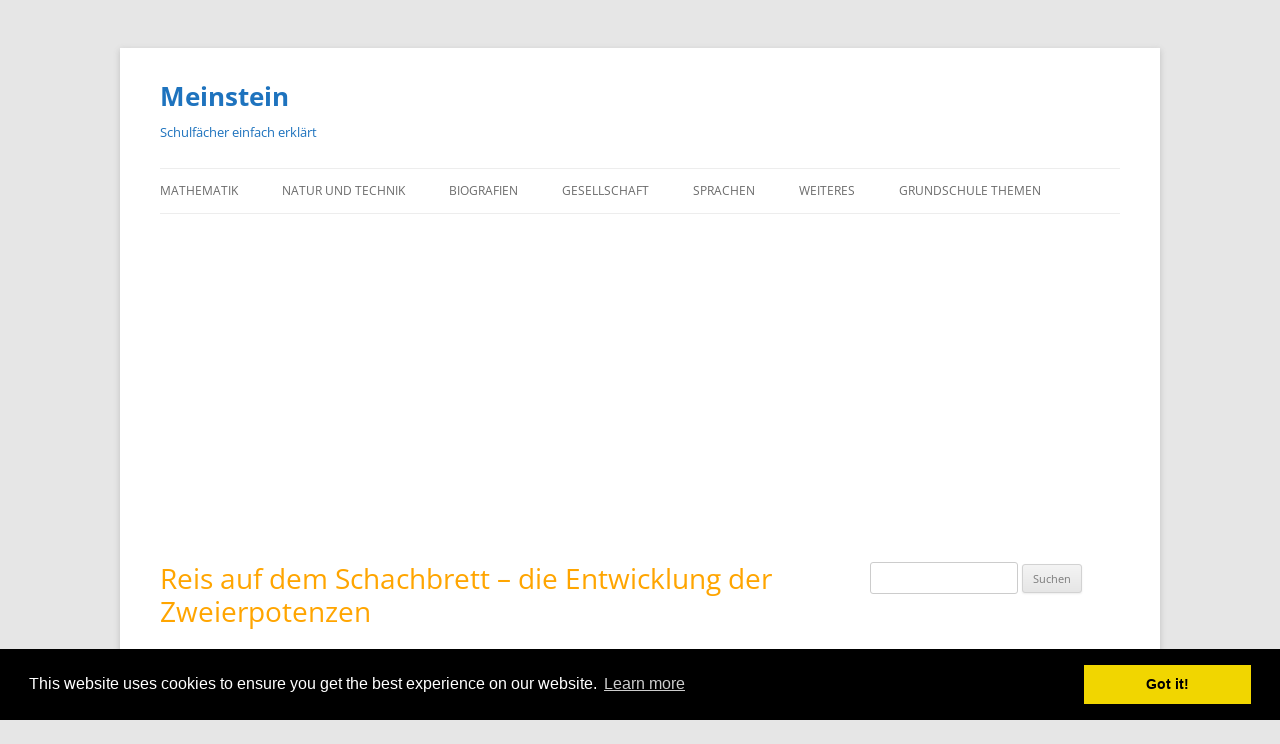

--- FILE ---
content_type: text/html; charset=UTF-8
request_url: https://meinstein.ch/math/reis-auf-dem-schachbrett/
body_size: 13674
content:











































































































<!DOCTYPE html>
<!--[if IE 7]>
<html class="ie ie7" lang="de">
<![endif]-->
<!--[if IE 8]>
<html class="ie ie8" lang="de">
<![endif]-->
<!--[if !(IE 7) & !(IE 8)]><!-->
<html lang="de">
<!--<![endif]-->
<head>
<meta charset="UTF-8" />
<meta name="viewport" content="width=device-width" />
<!-- <title>Reis auf dem Schachbrett // Meinstein.ch</title> //-->
<title>Reis auf dem Schachbrett // Meinstein.ch</title>
<link rel="profile" href="https://gmpg.org/xfn/11" />
<link rel="pingback" href="https://meinstein.ch/wp/xmlrpc.php" />

<!--
<link rel="apple-touch-icon" sizes="57x57" href="/apple-touch-icon-57x57.png">
<link rel="apple-touch-icon" sizes="60x60" href="/apple-touch-icon-60x60.png">
<link rel="apple-touch-icon" sizes="72x72" href="/apple-touch-icon-72x72.png">
<link rel="apple-touch-icon" sizes="76x76" href="/apple-touch-icon-76x76.png">
<link rel="apple-touch-icon" sizes="114x114" href="/apple-touch-icon-114x114.png">
<link rel="apple-touch-icon" sizes="120x120" href="/apple-touch-icon-120x120.png">
<link rel="apple-touch-icon" sizes="144x144" href="/apple-touch-icon-144x144.png">
<link rel="apple-touch-icon" sizes="152x152" href="/apple-touch-icon-152x152.png">
<link rel="apple-touch-icon" sizes="180x180" href="/apple-touch-icon-180x180.png">-->
<link rel="icon" type="image/png" href="/favicon-32x32.png" sizes="32x32">
<link rel="icon" type="image/png" href="/android-chrome-192x192.png" sizes="192x192">
<link rel="icon" type="image/png" href="/favicon-96x96.png" sizes="96x96">
<link rel="icon" type="image/png" href="/favicon-16x16.png" sizes="16x16">
<link rel="manifest" href="/manifest.json">
<link rel="mask-icon" href="/safari-pinned-tab.svg" color="#5bbad5">
<meta name="msapplication-TileColor" content="#da532c">
<meta name="msapplication-TileImage" content="/mstile-144x144.png">
<meta name="theme-color" content="#ffffff">
<meta name="google-site-verification" content="kZd9dILM-q90kkyRmu-cHWgtrEEaPFpfjxqLedRnS_w" />
<meta name="msvalidate.01" content="B24AB5D88061CC84064F826CC55DF54D" />
<meta name="yandex-verification" content="0e0476b6ebb60ef7" />
<!--[if lt IE 9]>
<script src="https://meinstein.ch/wp/wp-content/themes/twentytwelve/js/html5.js" type="text/javascript"></script>
<![endif]-->
<meta name='robots' content='index, follow, max-image-preview:large, max-snippet:-1, max-video-preview:-1' />

	<!-- This site is optimized with the Yoast SEO plugin v26.8 - https://yoast.com/product/yoast-seo-wordpress/ -->
	<meta name="description" content="Reis auf dem Schachbrett. Eine Anwendung der Potenzrechnung. So schnell wird die Zahl wird, wenn wir sie schrittweise verdoppeln." />
	<link rel="canonical" href="https://meinstein.ch/math/reis-auf-dem-schachbrett/" />
	<meta name="twitter:label1" content="Geschätzte Lesezeit" />
	<meta name="twitter:data1" content="7 Minuten" />
	<script type="application/ld+json" class="yoast-schema-graph">{"@context":"https://schema.org","@graph":[{"@type":"WebPage","@id":"https://meinstein.ch/math/reis-auf-dem-schachbrett/","url":"https://meinstein.ch/math/reis-auf-dem-schachbrett/","name":"Reis auf dem Schachbrett // Meinstein.ch","isPartOf":{"@id":"https://meinstein.ch/#website"},"primaryImageOfPage":{"@id":"https://meinstein.ch/math/reis-auf-dem-schachbrett/#primaryimage"},"image":{"@id":"https://meinstein.ch/math/reis-auf-dem-schachbrett/#primaryimage"},"thumbnailUrl":"https://meinstein.ch/wp/wp-content/uploads/2018/12/reis-schachbrett.jpg","datePublished":"2015-08-02T21:28:23+00:00","dateModified":"2023-06-01T11:37:49+00:00","description":"Reis auf dem Schachbrett. Eine Anwendung der Potenzrechnung. So schnell wird die Zahl wird, wenn wir sie schrittweise verdoppeln.","breadcrumb":{"@id":"https://meinstein.ch/math/reis-auf-dem-schachbrett/#breadcrumb"},"inLanguage":"de","potentialAction":[{"@type":"ReadAction","target":["https://meinstein.ch/math/reis-auf-dem-schachbrett/"]}]},{"@type":"ImageObject","inLanguage":"de","@id":"https://meinstein.ch/math/reis-auf-dem-schachbrett/#primaryimage","url":"https://meinstein.ch/wp/wp-content/uploads/2018/12/reis-schachbrett.jpg","contentUrl":"https://meinstein.ch/wp/wp-content/uploads/2018/12/reis-schachbrett.jpg","width":600,"height":249,"caption":"reis schachbrett"},{"@type":"BreadcrumbList","@id":"https://meinstein.ch/math/reis-auf-dem-schachbrett/#breadcrumb","itemListElement":[{"@type":"ListItem","position":1,"name":"Home","item":"https://meinstein.ch/"},{"@type":"ListItem","position":2,"name":"Mathematik","item":"https://meinstein.ch/"},{"@type":"ListItem","position":3,"name":"Reis auf dem Schachbrett &#8211; die Entwicklung der Zweierpotenzen"}]},{"@type":"WebSite","@id":"https://meinstein.ch/#website","url":"https://meinstein.ch/","name":"Meinstein","description":"Schulfächer einfach erklärt","publisher":{"@id":"https://meinstein.ch/#/schema/person/995f038cadf3e36efbca9803be744d6a"},"potentialAction":[{"@type":"SearchAction","target":{"@type":"EntryPoint","urlTemplate":"https://meinstein.ch/?s={search_term_string}"},"query-input":{"@type":"PropertyValueSpecification","valueRequired":true,"valueName":"search_term_string"}}],"inLanguage":"de"},{"@type":["Person","Organization"],"@id":"https://meinstein.ch/#/schema/person/995f038cadf3e36efbca9803be744d6a","name":"Albi","image":{"@type":"ImageObject","inLanguage":"de","@id":"https://meinstein.ch/#/schema/person/image/","url":"https://meinstein.ch/wp/wp-content/uploads/2025/05/gefluegeltes-geschlechtstier-neu.jpg","contentUrl":"https://meinstein.ch/wp/wp-content/uploads/2025/05/gefluegeltes-geschlechtstier-neu.jpg","width":656,"height":251,"caption":"Albi"},"logo":{"@id":"https://meinstein.ch/#/schema/person/image/"}}]}</script>
	<!-- / Yoast SEO plugin. -->


<!-- meinstein.ch is managing ads with Advanced Ads 2.0.16 – https://wpadvancedads.com/ --><script data-wpfc-render="false" id="meins-ready">
			window.advanced_ads_ready=function(e,a){a=a||"complete";var d=function(e){return"interactive"===a?"loading"!==e:"complete"===e};d(document.readyState)?e():document.addEventListener("readystatechange",(function(a){d(a.target.readyState)&&e()}),{once:"interactive"===a})},window.advanced_ads_ready_queue=window.advanced_ads_ready_queue||[];		</script>
		<style id='wp-img-auto-sizes-contain-inline-css' type='text/css'>
img:is([sizes=auto i],[sizes^="auto," i]){contain-intrinsic-size:3000px 1500px}
/*# sourceURL=wp-img-auto-sizes-contain-inline-css */
</style>
<link rel='stylesheet' id='dashicons-css' href='https://meinstein.ch/wp/wp-includes/css/dashicons.min.css?ver=17a604b1af81cee6edb5903785b16519' type='text/css' media='all' />
<link rel='stylesheet' id='post-views-counter-frontend-css' href='https://meinstein.ch/wp/wp-content/plugins/post-views-counter/css/frontend.css?ver=1.7.3' type='text/css' media='all' />
<style id='wp-block-library-inline-css' type='text/css'>
:root{--wp-block-synced-color:#7a00df;--wp-block-synced-color--rgb:122,0,223;--wp-bound-block-color:var(--wp-block-synced-color);--wp-editor-canvas-background:#ddd;--wp-admin-theme-color:#007cba;--wp-admin-theme-color--rgb:0,124,186;--wp-admin-theme-color-darker-10:#006ba1;--wp-admin-theme-color-darker-10--rgb:0,107,160.5;--wp-admin-theme-color-darker-20:#005a87;--wp-admin-theme-color-darker-20--rgb:0,90,135;--wp-admin-border-width-focus:2px}@media (min-resolution:192dpi){:root{--wp-admin-border-width-focus:1.5px}}.wp-element-button{cursor:pointer}:root .has-very-light-gray-background-color{background-color:#eee}:root .has-very-dark-gray-background-color{background-color:#313131}:root .has-very-light-gray-color{color:#eee}:root .has-very-dark-gray-color{color:#313131}:root .has-vivid-green-cyan-to-vivid-cyan-blue-gradient-background{background:linear-gradient(135deg,#00d084,#0693e3)}:root .has-purple-crush-gradient-background{background:linear-gradient(135deg,#34e2e4,#4721fb 50%,#ab1dfe)}:root .has-hazy-dawn-gradient-background{background:linear-gradient(135deg,#faaca8,#dad0ec)}:root .has-subdued-olive-gradient-background{background:linear-gradient(135deg,#fafae1,#67a671)}:root .has-atomic-cream-gradient-background{background:linear-gradient(135deg,#fdd79a,#004a59)}:root .has-nightshade-gradient-background{background:linear-gradient(135deg,#330968,#31cdcf)}:root .has-midnight-gradient-background{background:linear-gradient(135deg,#020381,#2874fc)}:root{--wp--preset--font-size--normal:16px;--wp--preset--font-size--huge:42px}.has-regular-font-size{font-size:1em}.has-larger-font-size{font-size:2.625em}.has-normal-font-size{font-size:var(--wp--preset--font-size--normal)}.has-huge-font-size{font-size:var(--wp--preset--font-size--huge)}.has-text-align-center{text-align:center}.has-text-align-left{text-align:left}.has-text-align-right{text-align:right}.has-fit-text{white-space:nowrap!important}#end-resizable-editor-section{display:none}.aligncenter{clear:both}.items-justified-left{justify-content:flex-start}.items-justified-center{justify-content:center}.items-justified-right{justify-content:flex-end}.items-justified-space-between{justify-content:space-between}.screen-reader-text{border:0;clip-path:inset(50%);height:1px;margin:-1px;overflow:hidden;padding:0;position:absolute;width:1px;word-wrap:normal!important}.screen-reader-text:focus{background-color:#ddd;clip-path:none;color:#444;display:block;font-size:1em;height:auto;left:5px;line-height:normal;padding:15px 23px 14px;text-decoration:none;top:5px;width:auto;z-index:100000}html :where(.has-border-color){border-style:solid}html :where([style*=border-top-color]){border-top-style:solid}html :where([style*=border-right-color]){border-right-style:solid}html :where([style*=border-bottom-color]){border-bottom-style:solid}html :where([style*=border-left-color]){border-left-style:solid}html :where([style*=border-width]){border-style:solid}html :where([style*=border-top-width]){border-top-style:solid}html :where([style*=border-right-width]){border-right-style:solid}html :where([style*=border-bottom-width]){border-bottom-style:solid}html :where([style*=border-left-width]){border-left-style:solid}html :where(img[class*=wp-image-]){height:auto;max-width:100%}:where(figure){margin:0 0 1em}html :where(.is-position-sticky){--wp-admin--admin-bar--position-offset:var(--wp-admin--admin-bar--height,0px)}@media screen and (max-width:600px){html :where(.is-position-sticky){--wp-admin--admin-bar--position-offset:0px}}

/*# sourceURL=wp-block-library-inline-css */
</style><style id='wp-block-paragraph-inline-css' type='text/css'>
.is-small-text{font-size:.875em}.is-regular-text{font-size:1em}.is-large-text{font-size:2.25em}.is-larger-text{font-size:3em}.has-drop-cap:not(:focus):first-letter{float:left;font-size:8.4em;font-style:normal;font-weight:100;line-height:.68;margin:.05em .1em 0 0;text-transform:uppercase}body.rtl .has-drop-cap:not(:focus):first-letter{float:none;margin-left:.1em}p.has-drop-cap.has-background{overflow:hidden}:root :where(p.has-background){padding:1.25em 2.375em}:where(p.has-text-color:not(.has-link-color)) a{color:inherit}p.has-text-align-left[style*="writing-mode:vertical-lr"],p.has-text-align-right[style*="writing-mode:vertical-rl"]{rotate:180deg}
/*# sourceURL=https://meinstein.ch/wp/wp-includes/blocks/paragraph/style.min.css */
</style>
<style id='global-styles-inline-css' type='text/css'>
:root{--wp--preset--aspect-ratio--square: 1;--wp--preset--aspect-ratio--4-3: 4/3;--wp--preset--aspect-ratio--3-4: 3/4;--wp--preset--aspect-ratio--3-2: 3/2;--wp--preset--aspect-ratio--2-3: 2/3;--wp--preset--aspect-ratio--16-9: 16/9;--wp--preset--aspect-ratio--9-16: 9/16;--wp--preset--color--black: #000000;--wp--preset--color--cyan-bluish-gray: #abb8c3;--wp--preset--color--white: #fff;--wp--preset--color--pale-pink: #f78da7;--wp--preset--color--vivid-red: #cf2e2e;--wp--preset--color--luminous-vivid-orange: #ff6900;--wp--preset--color--luminous-vivid-amber: #fcb900;--wp--preset--color--light-green-cyan: #7bdcb5;--wp--preset--color--vivid-green-cyan: #00d084;--wp--preset--color--pale-cyan-blue: #8ed1fc;--wp--preset--color--vivid-cyan-blue: #0693e3;--wp--preset--color--vivid-purple: #9b51e0;--wp--preset--color--blue: #21759b;--wp--preset--color--dark-gray: #444;--wp--preset--color--medium-gray: #9f9f9f;--wp--preset--color--light-gray: #e6e6e6;--wp--preset--gradient--vivid-cyan-blue-to-vivid-purple: linear-gradient(135deg,rgb(6,147,227) 0%,rgb(155,81,224) 100%);--wp--preset--gradient--light-green-cyan-to-vivid-green-cyan: linear-gradient(135deg,rgb(122,220,180) 0%,rgb(0,208,130) 100%);--wp--preset--gradient--luminous-vivid-amber-to-luminous-vivid-orange: linear-gradient(135deg,rgb(252,185,0) 0%,rgb(255,105,0) 100%);--wp--preset--gradient--luminous-vivid-orange-to-vivid-red: linear-gradient(135deg,rgb(255,105,0) 0%,rgb(207,46,46) 100%);--wp--preset--gradient--very-light-gray-to-cyan-bluish-gray: linear-gradient(135deg,rgb(238,238,238) 0%,rgb(169,184,195) 100%);--wp--preset--gradient--cool-to-warm-spectrum: linear-gradient(135deg,rgb(74,234,220) 0%,rgb(151,120,209) 20%,rgb(207,42,186) 40%,rgb(238,44,130) 60%,rgb(251,105,98) 80%,rgb(254,248,76) 100%);--wp--preset--gradient--blush-light-purple: linear-gradient(135deg,rgb(255,206,236) 0%,rgb(152,150,240) 100%);--wp--preset--gradient--blush-bordeaux: linear-gradient(135deg,rgb(254,205,165) 0%,rgb(254,45,45) 50%,rgb(107,0,62) 100%);--wp--preset--gradient--luminous-dusk: linear-gradient(135deg,rgb(255,203,112) 0%,rgb(199,81,192) 50%,rgb(65,88,208) 100%);--wp--preset--gradient--pale-ocean: linear-gradient(135deg,rgb(255,245,203) 0%,rgb(182,227,212) 50%,rgb(51,167,181) 100%);--wp--preset--gradient--electric-grass: linear-gradient(135deg,rgb(202,248,128) 0%,rgb(113,206,126) 100%);--wp--preset--gradient--midnight: linear-gradient(135deg,rgb(2,3,129) 0%,rgb(40,116,252) 100%);--wp--preset--font-size--small: 13px;--wp--preset--font-size--medium: 20px;--wp--preset--font-size--large: 36px;--wp--preset--font-size--x-large: 42px;--wp--preset--spacing--20: 0.44rem;--wp--preset--spacing--30: 0.67rem;--wp--preset--spacing--40: 1rem;--wp--preset--spacing--50: 1.5rem;--wp--preset--spacing--60: 2.25rem;--wp--preset--spacing--70: 3.38rem;--wp--preset--spacing--80: 5.06rem;--wp--preset--shadow--natural: 6px 6px 9px rgba(0, 0, 0, 0.2);--wp--preset--shadow--deep: 12px 12px 50px rgba(0, 0, 0, 0.4);--wp--preset--shadow--sharp: 6px 6px 0px rgba(0, 0, 0, 0.2);--wp--preset--shadow--outlined: 6px 6px 0px -3px rgb(255, 255, 255), 6px 6px rgb(0, 0, 0);--wp--preset--shadow--crisp: 6px 6px 0px rgb(0, 0, 0);}:where(.is-layout-flex){gap: 0.5em;}:where(.is-layout-grid){gap: 0.5em;}body .is-layout-flex{display: flex;}.is-layout-flex{flex-wrap: wrap;align-items: center;}.is-layout-flex > :is(*, div){margin: 0;}body .is-layout-grid{display: grid;}.is-layout-grid > :is(*, div){margin: 0;}:where(.wp-block-columns.is-layout-flex){gap: 2em;}:where(.wp-block-columns.is-layout-grid){gap: 2em;}:where(.wp-block-post-template.is-layout-flex){gap: 1.25em;}:where(.wp-block-post-template.is-layout-grid){gap: 1.25em;}.has-black-color{color: var(--wp--preset--color--black) !important;}.has-cyan-bluish-gray-color{color: var(--wp--preset--color--cyan-bluish-gray) !important;}.has-white-color{color: var(--wp--preset--color--white) !important;}.has-pale-pink-color{color: var(--wp--preset--color--pale-pink) !important;}.has-vivid-red-color{color: var(--wp--preset--color--vivid-red) !important;}.has-luminous-vivid-orange-color{color: var(--wp--preset--color--luminous-vivid-orange) !important;}.has-luminous-vivid-amber-color{color: var(--wp--preset--color--luminous-vivid-amber) !important;}.has-light-green-cyan-color{color: var(--wp--preset--color--light-green-cyan) !important;}.has-vivid-green-cyan-color{color: var(--wp--preset--color--vivid-green-cyan) !important;}.has-pale-cyan-blue-color{color: var(--wp--preset--color--pale-cyan-blue) !important;}.has-vivid-cyan-blue-color{color: var(--wp--preset--color--vivid-cyan-blue) !important;}.has-vivid-purple-color{color: var(--wp--preset--color--vivid-purple) !important;}.has-black-background-color{background-color: var(--wp--preset--color--black) !important;}.has-cyan-bluish-gray-background-color{background-color: var(--wp--preset--color--cyan-bluish-gray) !important;}.has-white-background-color{background-color: var(--wp--preset--color--white) !important;}.has-pale-pink-background-color{background-color: var(--wp--preset--color--pale-pink) !important;}.has-vivid-red-background-color{background-color: var(--wp--preset--color--vivid-red) !important;}.has-luminous-vivid-orange-background-color{background-color: var(--wp--preset--color--luminous-vivid-orange) !important;}.has-luminous-vivid-amber-background-color{background-color: var(--wp--preset--color--luminous-vivid-amber) !important;}.has-light-green-cyan-background-color{background-color: var(--wp--preset--color--light-green-cyan) !important;}.has-vivid-green-cyan-background-color{background-color: var(--wp--preset--color--vivid-green-cyan) !important;}.has-pale-cyan-blue-background-color{background-color: var(--wp--preset--color--pale-cyan-blue) !important;}.has-vivid-cyan-blue-background-color{background-color: var(--wp--preset--color--vivid-cyan-blue) !important;}.has-vivid-purple-background-color{background-color: var(--wp--preset--color--vivid-purple) !important;}.has-black-border-color{border-color: var(--wp--preset--color--black) !important;}.has-cyan-bluish-gray-border-color{border-color: var(--wp--preset--color--cyan-bluish-gray) !important;}.has-white-border-color{border-color: var(--wp--preset--color--white) !important;}.has-pale-pink-border-color{border-color: var(--wp--preset--color--pale-pink) !important;}.has-vivid-red-border-color{border-color: var(--wp--preset--color--vivid-red) !important;}.has-luminous-vivid-orange-border-color{border-color: var(--wp--preset--color--luminous-vivid-orange) !important;}.has-luminous-vivid-amber-border-color{border-color: var(--wp--preset--color--luminous-vivid-amber) !important;}.has-light-green-cyan-border-color{border-color: var(--wp--preset--color--light-green-cyan) !important;}.has-vivid-green-cyan-border-color{border-color: var(--wp--preset--color--vivid-green-cyan) !important;}.has-pale-cyan-blue-border-color{border-color: var(--wp--preset--color--pale-cyan-blue) !important;}.has-vivid-cyan-blue-border-color{border-color: var(--wp--preset--color--vivid-cyan-blue) !important;}.has-vivid-purple-border-color{border-color: var(--wp--preset--color--vivid-purple) !important;}.has-vivid-cyan-blue-to-vivid-purple-gradient-background{background: var(--wp--preset--gradient--vivid-cyan-blue-to-vivid-purple) !important;}.has-light-green-cyan-to-vivid-green-cyan-gradient-background{background: var(--wp--preset--gradient--light-green-cyan-to-vivid-green-cyan) !important;}.has-luminous-vivid-amber-to-luminous-vivid-orange-gradient-background{background: var(--wp--preset--gradient--luminous-vivid-amber-to-luminous-vivid-orange) !important;}.has-luminous-vivid-orange-to-vivid-red-gradient-background{background: var(--wp--preset--gradient--luminous-vivid-orange-to-vivid-red) !important;}.has-very-light-gray-to-cyan-bluish-gray-gradient-background{background: var(--wp--preset--gradient--very-light-gray-to-cyan-bluish-gray) !important;}.has-cool-to-warm-spectrum-gradient-background{background: var(--wp--preset--gradient--cool-to-warm-spectrum) !important;}.has-blush-light-purple-gradient-background{background: var(--wp--preset--gradient--blush-light-purple) !important;}.has-blush-bordeaux-gradient-background{background: var(--wp--preset--gradient--blush-bordeaux) !important;}.has-luminous-dusk-gradient-background{background: var(--wp--preset--gradient--luminous-dusk) !important;}.has-pale-ocean-gradient-background{background: var(--wp--preset--gradient--pale-ocean) !important;}.has-electric-grass-gradient-background{background: var(--wp--preset--gradient--electric-grass) !important;}.has-midnight-gradient-background{background: var(--wp--preset--gradient--midnight) !important;}.has-small-font-size{font-size: var(--wp--preset--font-size--small) !important;}.has-medium-font-size{font-size: var(--wp--preset--font-size--medium) !important;}.has-large-font-size{font-size: var(--wp--preset--font-size--large) !important;}.has-x-large-font-size{font-size: var(--wp--preset--font-size--x-large) !important;}
/*# sourceURL=global-styles-inline-css */
</style>

<style id='classic-theme-styles-inline-css' type='text/css'>
/*! This file is auto-generated */
.wp-block-button__link{color:#fff;background-color:#32373c;border-radius:9999px;box-shadow:none;text-decoration:none;padding:calc(.667em + 2px) calc(1.333em + 2px);font-size:1.125em}.wp-block-file__button{background:#32373c;color:#fff;text-decoration:none}
/*# sourceURL=/wp-includes/css/classic-themes.min.css */
</style>
<link rel='stylesheet' id='twentytwelve-fonts-css' href='https://meinstein.ch/wp/wp-content/themes/twentytwelve/fonts/font-open-sans.css?ver=20230328' type='text/css' media='all' />
<link rel='stylesheet' id='twentytwelve-style-css' href='https://meinstein.ch/wp/wp-content/themes/trentytwelve-child/style.css?ver=20251202' type='text/css' media='all' />
<link rel='stylesheet' id='twentytwelve-block-style-css' href='https://meinstein.ch/wp/wp-content/themes/twentytwelve/css/blocks.css?ver=20251031' type='text/css' media='all' />
<script type="text/javascript" id="post-views-counter-frontend-js-before">
/* <![CDATA[ */
var pvcArgsFrontend = {"mode":"js","postID":724,"requestURL":"https:\/\/meinstein.ch\/wp\/wp-admin\/admin-ajax.php","nonce":"9ede5b7a0a","dataStorage":"cookies","multisite":false,"path":"\/","domain":""};

//# sourceURL=post-views-counter-frontend-js-before
/* ]]> */
</script>
<script type="text/javascript" src="https://meinstein.ch/wp/wp-content/plugins/post-views-counter/js/frontend.js?ver=1.7.3" id="post-views-counter-frontend-js"></script>
<script type="text/javascript" src="https://meinstein.ch/wp/wp-includes/js/jquery/jquery.min.js?ver=3.7.1" id="jquery-core-js"></script>
<script type="text/javascript" src="https://meinstein.ch/wp/wp-includes/js/jquery/jquery-migrate.min.js?ver=3.4.1" id="jquery-migrate-js"></script>
<script type="text/javascript" src="https://meinstein.ch/wp/wp-content/themes/twentytwelve/js/navigation.js?ver=20250303" id="twentytwelve-navigation-js" defer="defer" data-wp-strategy="defer"></script>
	<style type="text/css" id="twentytwelve-header-css">
			.site-header h1 a,
		.site-header h2 {
			color: #1e73be;
		}
		</style>
			<style type="text/css" id="wp-custom-css">
			.page .entry-title {
color: orange !important;
font-family: Open Sans, Helvetica, Arial, sans-serif;
font-size: 28px !important; }

.entry-content img, .comment-content img, .widget img, img.header-image, .author-avatar img, img.wp-post-image {
    border-radius: 0;
    box-shadow: none;
}		</style>
		
<style>.async-hide { opacity: 0 !important} </style>
<script>(function(a,s,y,n,c,h,i,d,e){s.className+=' '+y;h.start=1*new Date;
h.end=i=function(){s.className=s.className.replace(RegExp(' ?'+y),'')};
(a[n]=a[n]||[]).hide=h;setTimeout(function(){i();h.end=null},c);h.timeout=c;
})(window,document.documentElement,'async-hide','dataLayer',4000,
{'GTM-PH95KN3':true});</script>	
	
<script>
  (function(i,s,o,g,r,a,m){i['GoogleAnalyticsObject']=r;i[r]=i[r]||function(){
  (i[r].q=i[r].q||[]).push(arguments)},i[r].l=1*new Date();a=s.createElement(o),
  m=s.getElementsByTagName(o)[0];a.async=1;a.src=g;m.parentNode.insertBefore(a,m)
  })(window,document,'script','https://www.google-analytics.com/analytics.js','ga');

  ga('create', 'UA-29060507-1', 'auto');
  ga('set', 'anonymizeIp', true);
  ga('require', 'GTM-PH95KN3');
  ga('send', 'pageview');

</script>

<link rel="stylesheet" type="text/css" href="//cdnjs.cloudflare.com/ajax/libs/cookieconsent2/3.0.3/cookieconsent.min.css" />
<script src="//cdnjs.cloudflare.com/ajax/libs/cookieconsent2/3.0.3/cookieconsent.min.js"></script>
<script>
window.addEventListener("load", function(){
window.cookieconsent.initialise({
  "palette": {
    "popup": {
      "background": "#000"
    },
    "button": {
      "background": "#f1d600"
    }
  }
})});
</script>

</head>

<body data-rsssl=1 class="wp-singular page-template-default page page-id-724 page-child parent-pageid-7 wp-embed-responsive wp-theme-twentytwelve wp-child-theme-trentytwelve-child custom-font-enabled single-author aa-prefix-meins- aa-disabled-bots">
<div id="page" class="hfeed site">
	<header id="masthead" class="site-header" role="banner">
		<hgroup>
			
		
			<h1 class="site-title"><a href="https://meinstein.ch/" title="Meinstein" rel="home">Meinstein</a></h1>
			<h2 class="site-description">Schulfächer einfach erklärt</h2>
		</hgroup>

		
		<nav id="site-navigation" class="main-navigation" role="navigation">
			<button class="menu-toggle">Menü</button>
			<a class="assistive-text" href="#content" title="Zum Inhalt springen">Zum Inhalt springen</a>
			<div class="menu-main-container"><ul id="menu-main" class="nav-menu"><li id="menu-item-8093" class="menu-item menu-item-type-post_type menu-item-object-page menu-item-home current-page-ancestor menu-item-8093"><a href="https://meinstein.ch/">Mathematik</a></li>
<li id="menu-item-8094" class="menu-item menu-item-type-post_type menu-item-object-page menu-item-has-children menu-item-8094"><a href="https://meinstein.ch/naturkunde/">Natur und Technik</a>
<ul class="sub-menu">
	<li id="menu-item-8100" class="menu-item menu-item-type-post_type menu-item-object-page menu-item-8100"><a href="https://meinstein.ch/biologie/">Biologie</a></li>
	<li id="menu-item-8101" class="menu-item menu-item-type-post_type menu-item-object-page menu-item-8101"><a href="https://meinstein.ch/physik/">Physik</a></li>
	<li id="menu-item-8102" class="menu-item menu-item-type-post_type menu-item-object-page menu-item-8102"><a href="https://meinstein.ch/chemie/">Chemie</a></li>
	<li id="menu-item-8203" class="menu-item menu-item-type-post_type menu-item-object-page menu-item-8203"><a href="https://meinstein.ch/geo/">Geografie und Geologie</a></li>
	<li id="menu-item-8205" class="menu-item menu-item-type-post_type menu-item-object-page menu-item-8205"><a href="https://meinstein.ch/astronomie/">Astronomie</a></li>
</ul>
</li>
<li id="menu-item-13230" class="menu-item menu-item-type-post_type menu-item-object-page menu-item-13230"><a href="https://meinstein.ch/biografien/">Biografien</a></li>
<li id="menu-item-9909" class="menu-item menu-item-type-post_type menu-item-object-page menu-item-has-children menu-item-9909"><a href="https://meinstein.ch/gesellschaft/">Gesellschaft</a>
<ul class="sub-menu">
	<li id="menu-item-8095" class="menu-item menu-item-type-post_type menu-item-object-page menu-item-8095"><a href="https://meinstein.ch/geschichte/">Geschichte und Gegenwart</a></li>
	<li id="menu-item-9919" class="menu-item menu-item-type-post_type menu-item-object-page menu-item-9919"><a href="https://meinstein.ch/gesellschaft/wirtschaftsthemen/">Wirtschaft und Arbeit</a></li>
	<li id="menu-item-9918" class="menu-item menu-item-type-post_type menu-item-object-page menu-item-9918"><a href="https://meinstein.ch/gesellschaft/politik/">Politik</a></li>
	<li id="menu-item-8113" class="menu-item menu-item-type-post_type menu-item-object-page menu-item-8113"><a href="https://meinstein.ch/aktuelles/">Aktuelles</a></li>
</ul>
</li>
<li id="menu-item-8096" class="menu-item menu-item-type-post_type menu-item-object-page menu-item-has-children menu-item-8096"><a href="https://meinstein.ch/sprachen/">Sprachen</a>
<ul class="sub-menu">
	<li id="menu-item-8103" class="menu-item menu-item-type-post_type menu-item-object-page menu-item-8103"><a href="https://meinstein.ch/deutsch/">Deutsch</a></li>
	<li id="menu-item-8104" class="menu-item menu-item-type-post_type menu-item-object-page menu-item-8104"><a href="https://meinstein.ch/sprachen/franzoesisch-grundwissen/">Franz</a></li>
	<li id="menu-item-8105" class="menu-item menu-item-type-post_type menu-item-object-page menu-item-8105"><a href="https://meinstein.ch/sprachen/grundwissen-englisch/">Englisch</a></li>
</ul>
</li>
<li id="menu-item-8098" class="menu-item menu-item-type-post_type menu-item-object-page menu-item-has-children menu-item-8098"><a href="https://meinstein.ch/diverses/">Weiteres</a>
<ul class="sub-menu">
	<li id="menu-item-8114" class="menu-item menu-item-type-post_type menu-item-object-page menu-item-8114"><a href="https://meinstein.ch/kochen/">Kochtipps</a></li>
	<li id="menu-item-8210" class="menu-item menu-item-type-post_type menu-item-object-page menu-item-8210"><a href="https://meinstein.ch/schule/">Projekte in der Schule</a></li>
	<li id="menu-item-8211" class="menu-item menu-item-type-post_type menu-item-object-page menu-item-8211"><a href="https://meinstein.ch/schule/religionsunterricht-in-der-schule/">Religionsunterricht</a></li>
	<li id="menu-item-8212" class="menu-item menu-item-type-post_type menu-item-object-page menu-item-8212"><a href="https://meinstein.ch/schule/paedagogisch-wertvolle-filme/">Wertvolle Filme</a></li>
	<li id="menu-item-8214" class="menu-item menu-item-type-post_type menu-item-object-page menu-item-8214"><a href="https://meinstein.ch/schule/berufswahl-schritt-fuer-schritt/">Berufswahl</a></li>
</ul>
</li>
<li id="menu-item-13506" class="menu-item menu-item-type-post_type menu-item-object-page menu-item-has-children menu-item-13506"><a href="https://meinstein.ch/grundschule/">Grundschule Themen</a>
<ul class="sub-menu">
	<li id="menu-item-16478" class="menu-item menu-item-type-post_type menu-item-object-page menu-item-home current-page-ancestor menu-item-16478"><a href="https://meinstein.ch/">Mathematik</a></li>
	<li id="menu-item-13518" class="menu-item menu-item-type-post_type menu-item-object-page menu-item-13518"><a href="https://meinstein.ch/grundschule/deutsch-grundschule/">Deutsch</a></li>
	<li id="menu-item-13517" class="menu-item menu-item-type-post_type menu-item-object-page menu-item-13517"><a href="https://meinstein.ch/grundschule/nmg/">NMG</a></li>
	<li id="menu-item-13515" class="menu-item menu-item-type-post_type menu-item-object-page menu-item-13515"><a href="https://meinstein.ch/grundschule/franzoesisch/">Französisch</a></li>
</ul>
</li>
</ul></div>		</nav><!-- #site-navigation -->

			</header><!-- #masthead -->

	<div id="main" class="wrapper">
	<div id="primary" class="site-content">
		<div id="content" role="main">

			
				
	<article id="post-724" class="post-724 page type-page status-publish hentry">
		<header class="entry-header">
													<h1 class="entry-title">Reis auf dem Schachbrett &#8211; die Entwicklung der Zweierpotenzen</h1>
		</header>

		<div class="entry-content">
			<h2>Eine indische Legende</h2>
<p>Gemäss einer alten Legende mit Reis auf dem Schachbrett wird das exponentielle Wachstum veranschaulicht. Es lebte in Indien einst ein König namens <strong>Sher Khan</strong>. Während seiner Herrschaft erfand jemand das Spiel, das heute Schach heisst.</p>
<p><img fetchpriority="high" decoding="async" class="alignnone size-full wp-image-9893" src="https://meinstein.ch/wp/wp-content/uploads/2018/12/reis-schachbrett.jpg" alt="reis schachbrett" width="600" height="249" srcset="https://meinstein.ch/wp/wp-content/uploads/2018/12/reis-schachbrett.jpg 600w, https://meinstein.ch/wp/wp-content/uploads/2018/12/reis-schachbrett-300x125.jpg 300w" sizes="(max-width: 600px) 100vw, 600px" /></p>
<p>Der König war von diesem königlichen Spiel begeistert, dass er den Erfinder des Spieles zu sich an den Königshof rufen liess.</p>
<p>Als der Erfinder, ein weiser Mann, vor ihn trat, sagte der König, er wolle ihm eine Belohnung geben für diese vortreffliche Erfindung. Er sei reich und mächtig genug, ihm jeden Wunsch zu erfüllen, sei er auch noch so ausgefallen.</p>
<p>Der Mann schwieg eine Weile und dachte nach.</p>
<p>Der König ermunterte ihn und sagte, er möge keine Scheu zeigen und einfach seinen Wunsch äußern. Der Mann jedoch erbat sich Bedenkzeit bis zum nächsten Tag, um über seinen Wunsch nachzudenken. Dann, so sagte er, wolle er dem König seinen Herzenswunsch mitteilen.</p>
<p>Als der Mann am nächsten Tag abermals vor den König trat, bat er um ein einziges Reiskorn auf dem ersten Feld des Schachbretts. Der König lachte und fragte ihn, ob das wirklich alles sei, er könne sich doch mehr wünschen? Da antwortete der Mann, er hätte gerne auf dem zweiten Felde zwei Reiskörner, auf dem dritten vier, auf dem vierten acht, auf dem fünften Feld sechzehn Reiskörner.</p>
<p>Die Berater des Königs begannen schallend zu lachen, weil sie diesen Wunsch für äußerst dumm hielten. Schliesslich hätte der Mann sich Gold, Edelsteine, Land oder alles mögliche andere wünschen können. Der König hatte ja sein Wort gegeben und müsste ihn mit Reichtümern überschütten, wenn er es verlangte.</p>
<p>Der König war verärgert, weil er dachte, der Erfinder halte ihn für zu arm oder zu geizig. Er sagte, er wolle ihm für alle Felder Reiskörner geben &#8211; auf jedem Feld doppelt so viele Körner wie auf dem Feld davor. Doch der Wunsch sei dumm, weil er ihm viel mehr hätte geben können. Der König schickte den Erfinder des Schachspiels aus dem Palast hinaus und ließ ihn am Tor warten. Dorthin würde man ihm seinen Reis bringen.</p>
<p>Der Weise ging leise lächelnd hinaus. Am Tor setzte er sich und wartete geduldig auf seine Belohnung.</p>
<p>Abends erinnerte sich König Sher Khan an den seltsamen Wunsch und fragte, ob der Erfinder seine Belohnung schon erhalten habe. Seine Berater wurden nervös und erklärten, dass sie die Belohnung nicht hätten zusammenbringen können – es sei einfach viel zu viel, und die Getreidespeicher würden nicht genug Reis enthalten, um ihn auszuzahlen.</p>
<p>Da wurde der König wütend und schimpfte, sie sollten dem Mann endlich seine Belohnung geben, schließlich habe er es versprochen und das Wort des Königs gelte.</p>
<p>Da erklärten seine Berater und der Hofmathematiker, dass es im gesamten Königreiche nicht genug Reis gäbe, um den Wunsch des Mannes zu erfüllen. Ja, dass es auf der gesamten Welt nicht so viel Reis gäbe. Wenn er sein Wort halten wolle, müsse er alles Land auf der Welt kaufen, es in Reisfelder verwandeln und sogar noch die Ozeane als Ackerfläche trockenlegen lassen, um genügend Reis anpflanzen zu können.</p>
<p>König Sher Khan schwieg verblüfft. Dann fragte er, wie viele Reiskörner es denn seien. 18.446.744.073.709.551.615 Reiskörner war die Antwort.</p>
<p>Da lachte der König schallend. Er liess den Weisen zu sich rufen und machte ihn zu seinem neuen Berater.</p>
<h2>Mathematische Überlegungen zum Reis auf dem Schachbrett</h2>
<p>Mathematisch gesehen ist die Geschichte eine Berechnung der <a href="https://meinstein.ch/math/potenzen/">Potenzen</a> von 2<sup>0</sup> bis 2<sup>63</sup> und deren Summe bis 2<sup>64 </sup>&#8211; 1</p>
<p><strong>Reis auf dem Schachbrett: Veranschaulichung in einer Tabelle:</strong></p>
<table style="width: 90%; height: 2056px;" border="0" width="90%" cellspacing="0" cellpadding="0" align="center">
<tbody>
<tr style="height: 72px;">
<td style="text-align: right; height: 72px; vertical-align: top;"><span style="font-size: 12pt;"><strong>Feld x</strong></span></td>
<td style="text-align: right; vertical-align: top; height: 72px;"><span style="font-size: 12pt;"><strong>Anzahl Reiskörner<br />
auf Feld x</strong></span></td>
<td style="text-align: right; vertical-align: top; height: 72px;"><span style="font-size: 12pt;"><strong>Summe der Reiskörner bis<br />
zum Feld x</strong></span></td>
</tr>
<tr style="height: 31px;">
<td style="text-align: center; height: 31px;"><span style="color: #333333; font-size: 12pt;">1</span></td>
<td style="text-align: right; height: 31px;"><span style="color: #333333; font-size: 12pt;">1</span></td>
<td style="text-align: right; height: 31px;"><span style="color: #333333; font-size: 12pt;">1</span></td>
</tr>
<tr style="height: 31px;">
<td style="text-align: center; height: 31px;"><span style="color: #333333; font-size: 12pt;">2</span></td>
<td style="text-align: right; height: 31px;"><span style="color: #333333; font-size: 12pt;">2</span></td>
<td style="text-align: right; height: 31px;"><span style="color: #333333; font-size: 12pt;">3</span></td>
</tr>
<tr style="height: 31px;">
<td style="text-align: center; height: 31px;"><span style="color: #333333; font-size: 12pt;">3</span></td>
<td style="text-align: right; height: 31px;"><span style="color: #333333; font-size: 12pt;">4</span></td>
<td style="text-align: right; height: 31px;"><span style="color: #333333; font-size: 12pt;">7</span></td>
</tr>
<tr style="height: 31px;">
<td style="text-align: center; height: 31px;"><span style="color: #333333; font-size: 12pt;">4</span></td>
<td style="text-align: right; height: 31px;"><span style="color: #333333; font-size: 12pt;">8</span></td>
<td style="text-align: right; height: 31px;"><span style="color: #333333; font-size: 12pt;">15</span></td>
</tr>
<tr style="height: 31px;">
<td style="text-align: center; height: 31px;"><span style="color: #333333; font-size: 12pt;">5</span></td>
<td style="text-align: right; height: 31px;"><span style="color: #333333; font-size: 12pt;">16</span></td>
<td style="text-align: right; height: 31px;"><span style="color: #333333; font-size: 12pt;">31</span></td>
</tr>
<tr style="height: 31px;">
<td style="text-align: center; height: 31px;"><span style="color: #333333; font-size: 12pt;">6</span></td>
<td style="text-align: right; height: 31px;"><span style="color: #333333; font-size: 12pt;">32</span></td>
<td style="text-align: right; height: 31px;"><span style="color: #333333; font-size: 12pt;">63</span></td>
</tr>
<tr style="height: 31px;">
<td style="text-align: center; height: 31px;"><span style="color: #333333; font-size: 12pt;">7</span></td>
<td style="text-align: right; height: 31px;"><span style="color: #333333; font-size: 12pt;">64</span></td>
<td style="text-align: right; height: 31px;"><span style="color: #333333; font-size: 12pt;">127</span></td>
</tr>
<tr style="height: 31px;">
<td style="text-align: center; height: 31px;"><span style="color: #333333; font-size: 12pt;">8</span></td>
<td style="text-align: right; height: 31px;"><span style="color: #333333; font-size: 12pt;">128</span></td>
<td style="text-align: right; height: 31px;"><span style="color: #333333; font-size: 12pt;">255</span></td>
</tr>
<tr style="height: 31px;">
<td style="text-align: center; height: 31px;"><span style="color: #333333; font-size: 12pt;">9</span></td>
<td style="text-align: right; height: 31px;"><span style="color: #333333; font-size: 12pt;">256</span></td>
<td style="text-align: right; height: 31px;"><span style="color: #333333; font-size: 12pt;">511</span></td>
</tr>
<tr style="height: 31px;">
<td style="text-align: center; height: 31px;"><span style="color: #333333; font-size: 12pt;">10</span></td>
<td style="text-align: right; height: 31px;"><span style="color: #333333; font-size: 12pt;">512</span></td>
<td style="text-align: right; height: 31px;"><span style="color: #333333; font-size: 12pt;">1.023</span></td>
</tr>
<tr style="height: 31px;">
<td style="text-align: center; height: 31px;"><span style="color: #333333; font-size: 12pt;">11</span></td>
<td style="text-align: right; height: 31px;"><span style="color: #333333; font-size: 12pt;">1.024</span></td>
<td style="text-align: right; height: 31px;"><span style="color: #333333; font-size: 12pt;">2.047</span></td>
</tr>
<tr style="height: 31px;">
<td style="text-align: center; height: 31px;"><span style="color: #333333; font-size: 12pt;">12</span></td>
<td style="text-align: right; height: 31px;"><span style="color: #333333; font-size: 12pt;">2.048</span></td>
<td style="text-align: right; height: 31px;"><span style="color: #333333; font-size: 12pt;">4.095</span></td>
</tr>
<tr style="height: 31px;">
<td style="text-align: center; height: 31px;"><span style="color: #333333; font-size: 12pt;">13</span></td>
<td style="text-align: right; height: 31px;"><span style="color: #333333; font-size: 12pt;">4.096</span></td>
<td style="text-align: right; height: 31px;"><span style="color: #333333; font-size: 12pt;">8.191</span></td>
</tr>
<tr style="height: 31px;">
<td style="text-align: center; height: 31px;"><span style="color: #333333; font-size: 12pt;">14</span></td>
<td style="text-align: right; height: 31px;"><span style="color: #333333; font-size: 12pt;">8.192</span></td>
<td style="text-align: right; height: 31px;"><span style="color: #333333; font-size: 12pt;">16.383</span></td>
</tr>
<tr style="height: 31px;">
<td style="text-align: center; height: 31px;"><span style="color: #333333; font-size: 12pt;">15</span></td>
<td style="text-align: right; height: 31px;"><span style="color: #333333; font-size: 12pt;">16.384</span></td>
<td style="text-align: right; height: 31px;"><span style="color: #333333; font-size: 12pt;">32.767</span></td>
</tr>
<tr style="height: 31px;">
<td style="text-align: center; height: 31px;"><span style="color: #333333; font-size: 12pt;">16</span></td>
<td style="text-align: right; height: 31px;"><span style="color: #333333; font-size: 12pt;">32.768</span></td>
<td style="text-align: right; height: 31px;"><span style="color: #333333; font-size: 12pt;">65.535</span></td>
</tr>
<tr style="height: 31px;">
<td style="text-align: center; height: 31px;"><span style="color: #333333; font-size: 12pt;">17</span></td>
<td style="text-align: right; height: 31px;"><span style="color: #333333; font-size: 12pt;">65.536</span></td>
<td style="text-align: right; height: 31px;"><span style="color: #333333; font-size: 12pt;">131.071</span></td>
</tr>
<tr style="height: 31px;">
<td style="text-align: center; height: 31px;"><span style="color: #333333; font-size: 12pt;">18</span></td>
<td style="text-align: right; height: 31px;"><span style="color: #333333; font-size: 12pt;">131.072</span></td>
<td style="text-align: right; height: 31px;"><span style="color: #333333; font-size: 12pt;">262.143</span></td>
</tr>
<tr style="height: 31px;">
<td style="text-align: center; height: 31px;"><span style="color: #333333; font-size: 12pt;">19</span></td>
<td style="text-align: right; height: 31px;"><span style="color: #333333; font-size: 12pt;">262.144</span></td>
<td style="text-align: right; height: 31px;"><span style="color: #333333; font-size: 12pt;">524.287</span></td>
</tr>
<tr style="height: 31px;">
<td style="text-align: center; height: 31px;"><span style="color: #333333; font-size: 12pt;">20</span></td>
<td style="text-align: right; height: 31px;"><span style="color: #333333; font-size: 12pt;">524.288</span></td>
<td style="text-align: right; height: 31px;"><span style="color: #333333; font-size: 12pt;">1.048.575</span></td>
</tr>
<tr style="height: 31px;">
<td style="text-align: center; height: 31px;"><span style="color: #333333; font-size: 12pt;">21</span></td>
<td style="text-align: right; height: 31px;"><span style="color: #333333; font-size: 12pt;">1.048.576</span></td>
<td style="text-align: right; height: 31px;"><span style="color: #333333; font-size: 12pt;">2.097.151</span></td>
</tr>
<tr style="height: 31px;">
<td style="text-align: center; height: 31px;"><span style="color: #333333; font-size: 12pt;">22</span></td>
<td style="text-align: right; height: 31px;"><span style="color: #333333; font-size: 12pt;">2.097.152</span></td>
<td style="text-align: right; height: 31px;"><span style="color: #333333; font-size: 12pt;">4.194.303</span></td>
</tr>
<tr style="height: 31px;">
<td style="text-align: center; height: 31px;"><span style="color: #333333; font-size: 12pt;">23</span></td>
<td style="text-align: right; height: 31px;"><span style="color: #333333; font-size: 12pt;">4.194.304</span></td>
<td style="text-align: right; height: 31px;"><span style="color: #333333; font-size: 12pt;">8.388.607</span></td>
</tr>
<tr style="height: 31px;">
<td style="text-align: center; height: 31px;"><span style="color: #333333; font-size: 12pt;">24</span></td>
<td style="text-align: right; height: 31px;"><span style="color: #333333; font-size: 12pt;">8.388.608</span></td>
<td style="text-align: right; height: 31px;"><span style="color: #333333; font-size: 12pt;">16.777.215</span></td>
</tr>
<tr style="height: 31px;">
<td style="text-align: center; height: 31px;"><span style="color: #333333; font-size: 12pt;">25</span></td>
<td style="text-align: right; height: 31px;"><span style="color: #333333; font-size: 12pt;">16.777.216</span></td>
<td style="text-align: right; height: 31px;"><span style="color: #333333; font-size: 12pt;">33.554.431</span></td>
</tr>
<tr style="height: 31px;">
<td style="text-align: center; height: 31px;"><span style="color: #333333; font-size: 12pt;">26</span></td>
<td style="text-align: right; height: 31px;"><span style="color: #333333; font-size: 12pt;">33.554.432</span></td>
<td style="text-align: right; height: 31px;"><span style="color: #333333; font-size: 12pt;">67.108.863</span></td>
</tr>
<tr style="height: 31px;">
<td style="text-align: center; height: 31px;"><span style="color: #333333; font-size: 12pt;">27</span></td>
<td style="text-align: right; height: 31px;"><span style="color: #333333; font-size: 12pt;">67.108.864</span></td>
<td style="text-align: right; height: 31px;"><span style="color: #333333; font-size: 12pt;">134.217.727</span></td>
</tr>
<tr style="height: 31px;">
<td style="text-align: center; height: 31px;"><span style="color: #333333; font-size: 12pt;">28</span></td>
<td style="text-align: right; height: 31px;"><span style="color: #333333; font-size: 12pt;">134.217.728</span></td>
<td style="text-align: right; height: 31px;"><span style="color: #333333; font-size: 12pt;">268.435.455</span></td>
</tr>
<tr style="height: 31px;">
<td style="text-align: center; height: 31px;"><span style="color: #333333; font-size: 12pt;">29</span></td>
<td style="text-align: right; height: 31px;"><span style="color: #333333; font-size: 12pt;">268.435.456</span></td>
<td style="text-align: right; height: 31px;"><span style="color: #333333; font-size: 12pt;">536.870.911</span></td>
</tr>
<tr style="height: 31px;">
<td style="text-align: center; height: 31px;"><span style="color: #333333; font-size: 12pt;">30</span></td>
<td style="text-align: right; height: 31px;"><span style="color: #333333; font-size: 12pt;">536.870.912</span></td>
<td style="text-align: right; height: 31px;"><span style="color: #333333; font-size: 12pt;">1.073.741.823</span></td>
</tr>
<tr style="height: 31px;">
<td style="text-align: center; height: 31px;"><span style="color: #333333; font-size: 12pt;">31</span></td>
<td style="text-align: right; height: 31px;"><span style="color: #333333; font-size: 12pt;">1.073.741.824</span></td>
<td style="text-align: right; height: 31px;"><span style="color: #333333; font-size: 12pt;">2.147.483.647</span></td>
</tr>
<tr style="height: 31px;">
<td style="text-align: center; height: 31px;"><span style="color: #333333; font-size: 12pt;">32</span></td>
<td style="text-align: right; height: 31px;"><span style="color: #333333; font-size: 12pt;">2.147.483.648</span></td>
<td style="text-align: right; height: 31px;"><span style="color: #333333; font-size: 12pt;">4.294.967.295</span></td>
</tr>
<tr style="height: 31px;">
<td style="text-align: center; height: 31px;"><span style="color: #333333; font-size: 12pt;">33</span></td>
<td style="text-align: right; height: 31px;"><span style="color: #333333; font-size: 12pt;">4.294.967.296</span></td>
<td style="text-align: right; height: 31px;"><span style="color: #333333; font-size: 12pt;">8.589.934.591</span></td>
</tr>
<tr style="height: 31px;">
<td style="text-align: center; height: 31px;"><span style="color: #333333; font-size: 12pt;">34</span></td>
<td style="text-align: right; height: 31px;"><span style="color: #333333; font-size: 12pt;">8.589.934.592</span></td>
<td style="text-align: right; height: 31px;"><span style="color: #333333; font-size: 12pt;">17.179.869.183</span></td>
</tr>
<tr style="height: 31px;">
<td style="text-align: center; height: 31px;"><span style="color: #333333; font-size: 12pt;">35</span></td>
<td style="text-align: right; height: 31px;"><span style="color: #333333; font-size: 12pt;">17.179.869.184</span></td>
<td style="text-align: right; height: 31px;"><span style="color: #333333; font-size: 12pt;">34.359.738.367</span></td>
</tr>
<tr style="height: 31px;">
<td style="text-align: center; height: 31px;"><span style="color: #333333; font-size: 12pt;">36</span></td>
<td style="text-align: right; height: 31px;"><span style="color: #333333; font-size: 12pt;">34.359.738.368</span></td>
<td style="text-align: right; height: 31px;"><span style="color: #333333; font-size: 12pt;">68.719.476.735</span></td>
</tr>
<tr style="height: 31px;">
<td style="text-align: center; height: 31px;"><span style="color: #333333; font-size: 12pt;">37</span></td>
<td style="text-align: right; height: 31px;"><span style="color: #333333; font-size: 12pt;">68.719.476.736</span></td>
<td style="text-align: right; height: 31px;"><span style="color: #333333; font-size: 12pt;">137.438.953.471</span></td>
</tr>
<tr style="height: 31px;">
<td style="text-align: center; height: 31px;"><span style="color: #333333; font-size: 12pt;">38</span></td>
<td style="text-align: right; height: 31px;"><span style="color: #333333; font-size: 12pt;">137.438.953.472</span></td>
<td style="text-align: right; height: 31px;"><span style="color: #333333; font-size: 12pt;">274.877.906.943</span></td>
</tr>
<tr style="height: 31px;">
<td style="text-align: center; height: 31px;"><span style="color: #333333; font-size: 12pt;">39</span></td>
<td style="text-align: right; height: 31px;"><span style="color: #333333; font-size: 12pt;">274.877.906.944</span></td>
<td style="text-align: right; height: 31px;"><span style="color: #333333; font-size: 12pt;">549.755.813.887</span></td>
</tr>
<tr style="height: 31px;">
<td style="text-align: center; height: 31px;"><span style="color: #333333; font-size: 12pt;">40</span></td>
<td style="text-align: right; height: 31px;"><span style="color: #333333; font-size: 12pt;">549.755.813.888</span></td>
<td style="text-align: right; height: 31px;"><span style="color: #333333; font-size: 12pt;">1.099.511.627.775</span></td>
</tr>
<tr style="height: 31px;">
<td style="text-align: center; height: 31px;"><span style="color: #333333; font-size: 12pt;">41</span></td>
<td style="text-align: right; height: 31px;"><span style="color: #333333; font-size: 12pt;">1.099.511.627.776</span></td>
<td style="text-align: right; height: 31px;"><span style="color: #333333; font-size: 12pt;">2.199.023.255.551</span></td>
</tr>
<tr style="height: 31px;">
<td style="text-align: center; height: 31px;"><span style="color: #333333; font-size: 12pt;">42</span></td>
<td style="text-align: right; height: 31px;"><span style="color: #333333; font-size: 12pt;">2.199.023.255.552</span></td>
<td style="text-align: right; height: 31px;"><span style="color: #333333; font-size: 12pt;">4.398.046.511.103</span></td>
</tr>
<tr style="height: 31px;">
<td style="text-align: center; height: 31px;"><span style="color: #333333; font-size: 12pt;">43</span></td>
<td style="text-align: right; height: 31px;"><span style="color: #333333; font-size: 12pt;">4.398.046.511.104</span></td>
<td style="text-align: right; height: 31px;"><span style="color: #333333; font-size: 12pt;">8.796.093.022.207</span></td>
</tr>
<tr style="height: 31px;">
<td style="text-align: center; height: 31px;"><span style="color: #333333; font-size: 12pt;">44</span></td>
<td style="text-align: right; height: 31px;"><span style="color: #333333; font-size: 12pt;">8.796.093.022.208</span></td>
<td style="text-align: right; height: 31px;"><span style="color: #333333; font-size: 12pt;">17.592.186.044.415</span></td>
</tr>
<tr style="height: 31px;">
<td style="text-align: center; height: 31px;"><span style="color: #333333; font-size: 12pt;">45</span></td>
<td style="text-align: right; height: 31px;"><span style="color: #333333; font-size: 12pt;">17.592.186.044.416</span></td>
<td style="text-align: right; height: 31px;"><span style="color: #333333; font-size: 12pt;">35.184.372.088.831</span></td>
</tr>
<tr style="height: 31px;">
<td style="text-align: center; height: 31px;"><span style="color: #333333; font-size: 12pt;">46</span></td>
<td style="text-align: right; height: 31px;"><span style="color: #333333; font-size: 12pt;">35.184.372.088.832</span></td>
<td style="text-align: right; height: 31px;"><span style="color: #333333; font-size: 12pt;">70.368.744.177.663</span></td>
</tr>
<tr style="height: 31px;">
<td style="text-align: center; height: 31px;"><span style="color: #333333; font-size: 12pt;">47</span></td>
<td style="text-align: right; height: 31px;"><span style="color: #333333; font-size: 12pt;">70.368.744.177.664</span></td>
<td style="text-align: right; height: 31px;"><span style="color: #333333; font-size: 12pt;">140.737.488.355.327</span></td>
</tr>
<tr style="height: 31px;">
<td style="text-align: center; height: 31px;"><span style="color: #333333; font-size: 12pt;">48</span></td>
<td style="text-align: right; height: 31px;"><span style="color: #333333; font-size: 12pt;">140.737.488.355.328</span></td>
<td style="text-align: right; height: 31px;"><span style="color: #333333; font-size: 12pt;">281.474.976.710.655</span></td>
</tr>
<tr style="height: 31px;">
<td style="text-align: center; height: 31px;"><span style="color: #333333; font-size: 12pt;">49</span></td>
<td style="text-align: right; height: 31px;"><span style="color: #333333; font-size: 12pt;">281.474.976.710.656</span></td>
<td style="text-align: right; height: 31px;"><span style="color: #333333; font-size: 12pt;">562.949.953.421.311</span></td>
</tr>
<tr style="height: 31px;">
<td style="text-align: center; height: 31px;"><span style="color: #333333; font-size: 12pt;">50</span></td>
<td style="text-align: right; height: 31px;"><span style="color: #333333; font-size: 12pt;">562.949.953.421.312</span></td>
<td style="text-align: right; height: 31px;"><span style="color: #333333; font-size: 12pt;">1.125.899.906.842.623</span></td>
</tr>
<tr style="height: 31px;">
<td style="text-align: center; height: 31px;"><span style="color: #333333; font-size: 12pt;">51</span></td>
<td style="text-align: right; height: 31px;"><span style="color: #333333; font-size: 12pt;">1.125.899.906.842.624</span></td>
<td style="text-align: right; height: 31px;"><span style="color: #333333; font-size: 12pt;">2.251.799.813.685.247</span></td>
</tr>
<tr style="height: 31px;">
<td style="text-align: center; height: 31px;"><span style="color: #333333; font-size: 12pt;">52</span></td>
<td style="text-align: right; height: 31px;"><span style="color: #333333; font-size: 12pt;">2.251.799.813.685.248</span></td>
<td style="text-align: right; height: 31px;"><span style="color: #333333; font-size: 12pt;">4.503.599.627.370.495</span></td>
</tr>
<tr style="height: 31px;">
<td style="text-align: center; height: 31px;"><span style="color: #333333; font-size: 12pt;">53</span></td>
<td style="text-align: right; height: 31px;"><span style="color: #333333; font-size: 12pt;">4.503.599.627.370.496</span></td>
<td style="text-align: right; height: 31px;"><span style="color: #333333; font-size: 12pt;">9.007.199.254.740.991</span></td>
</tr>
<tr style="height: 31px;">
<td style="text-align: center; height: 31px;"><span style="color: #333333; font-size: 12pt;">54</span></td>
<td style="text-align: right; height: 31px;"><span style="color: #333333; font-size: 12pt;">9.007.199.254.740.992</span></td>
<td style="text-align: right; height: 31px;"><span style="color: #333333; font-size: 12pt;">18.014.398.509.481.983</span></td>
</tr>
<tr style="height: 31px;">
<td style="text-align: center; height: 31px;"><span style="color: #333333; font-size: 12pt;">55</span></td>
<td style="text-align: right; height: 31px;"><span style="color: #333333; font-size: 12pt;">18.014.398.509.481.984</span></td>
<td style="text-align: right; height: 31px;"><span style="color: #333333; font-size: 12pt;">36.028.797.018.963.967</span></td>
</tr>
<tr style="height: 31px;">
<td style="text-align: center; height: 31px;"><span style="color: #333333; font-size: 12pt;">56</span></td>
<td style="text-align: right; height: 31px;"><span style="color: #333333; font-size: 12pt;">36.028.797.018.963.968</span></td>
<td style="text-align: right; height: 31px;"><span style="color: #333333; font-size: 12pt;">72.057.594.037.927.935</span></td>
</tr>
<tr style="height: 31px;">
<td style="text-align: center; height: 31px;"><span style="color: #333333; font-size: 12pt;">57</span></td>
<td style="text-align: right; height: 31px;"><span style="color: #333333; font-size: 12pt;">72.057.594.037.927.936</span></td>
<td style="text-align: right; height: 31px;"><span style="color: #333333; font-size: 12pt;">144.115.188.075.855.871</span></td>
</tr>
<tr style="height: 31px;">
<td style="text-align: center; height: 31px;"><span style="color: #333333; font-size: 12pt;">58</span></td>
<td style="text-align: right; height: 31px;"><span style="color: #333333; font-size: 12pt;">144.115.188.075.855.872</span></td>
<td style="text-align: right; height: 31px;"><span style="color: #333333; font-size: 12pt;">288.230.376.151.711.743</span></td>
</tr>
<tr style="height: 31px;">
<td style="text-align: center; height: 31px;"><span style="color: #333333; font-size: 12pt;">59</span></td>
<td style="text-align: right; height: 31px;"><span style="color: #333333; font-size: 12pt;">288.230.376.151.711.744</span></td>
<td style="text-align: right; height: 31px;"><span style="color: #333333; font-size: 12pt;">576.460.752.303.423.487</span></td>
</tr>
<tr style="height: 31px;">
<td style="text-align: center; height: 31px;"><span style="color: #333333; font-size: 12pt;">60</span></td>
<td style="text-align: right; height: 31px;"><span style="color: #333333; font-size: 12pt;">576.460.752.303.423.488</span></td>
<td style="text-align: right; height: 31px;"><span style="color: #333333; font-size: 12pt;">1.152.921.504.606.846.975</span></td>
</tr>
<tr style="height: 31px;">
<td style="text-align: center; height: 31px;"><span style="color: #333333; font-size: 12pt;">61</span></td>
<td style="text-align: right; height: 31px;"><span style="color: #333333; font-size: 12pt;">1.152.921.504.606.846.976</span></td>
<td style="text-align: right; height: 31px;"><span style="color: #333333; font-size: 12pt;">2.305.843.009.213.693.951</span></td>
</tr>
<tr style="height: 31px;">
<td style="text-align: center; height: 31px;"><span style="color: #333333; font-size: 12pt;">62</span></td>
<td style="text-align: right; height: 31px;"><span style="color: #333333; font-size: 12pt;">2.305.843.009.213.693.952</span></td>
<td style="text-align: right; height: 31px;"><span style="color: #333333; font-size: 12pt;">4.611.686.018.427.387.903</span></td>
</tr>
<tr style="height: 31px;">
<td style="text-align: center; height: 31px;"><span style="color: #333333; font-size: 12pt;">63</span></td>
<td style="text-align: right; height: 31px;"><span style="color: #333333; font-size: 12pt;">4.611.686.018.427.387.904</span></td>
<td style="text-align: right; height: 31px;"><span style="color: #333333; font-size: 12pt;">9.223.372.036.854.775.807</span></td>
</tr>
<tr style="height: 31px;">
<td style="text-align: center; height: 31px;"><span style="color: #333333; font-size: 12pt;">64</span></td>
<td style="text-align: right; height: 31px;"><span style="color: #333333; font-size: 12pt;">9.223.372.036.854.775.808</span></td>
<td style="text-align: right; height: 31px;"><strong><span style="color: #ff0000; font-size: 12pt;">18.446.744.073.709.551.615</span></strong></td>
</tr>
</tbody>
</table>
<p>Was aber bedeuten denn 18.446.744.073.709.551.615 oder 1.8 · 10<sup>19</sup> Reiskörner?<br />
in Worten sind das  18 Trillionen, 446 Billiarden, 744 Billionen, 73 Milliarden, 709 Millionen, 551 Tausend, 615 Reiskörner.</p>
<h2>Hilfe, um sich die Menge Reis auf dem Schachbrett vorstellen zu können</h2>
<table style="width: 100%; border-collapse: collapse; height: 196px;" border="0">
<tbody>
<tr style="height: 63px;">
<td style="width: 41.84%; height: 63px; vertical-align: top;"><span style="font-size: 12pt; color: #000000;">In einem Kilo Reis sind hochgerechnet rund 54&#8217;500 Körner enthalten.</span></td>
<td style="width: 27.72%; text-align: right; height: 63px; vertical-align: top;"><span style="font-size: 12pt; color: #000000;"><img decoding="async" class="alignnone size-full wp-image-11888" src="https://meinstein.ch/wp/wp-content/uploads/2020/03/kiloreis.jpg" alt="kilo reis" width="300" height="163" /> </span></td>
<td style="width: 30.44%; text-align: right; height: 63px; vertical-align: top;"><span style="font-size: 12pt; color: #000000;">Der Weise würde also </span><br />
<span style="font-size: 12pt; color: #000000;">338 472 368 324 946 kg<br />
Reis bekommen</span></td>
</tr>
<tr style="height: 84px;">
<td style="width: 41.84%; vertical-align: top; height: 84px;"><span style="font-size: 12pt; color: #000000;">In einem Eisenbahnwagen haben rund 30 Tonnen Reis Platz</span></td>
<td style="width: 27.72%; text-align: right; vertical-align: top; height: 84px;"><span style="font-size: 12pt; color: #000000;"><img decoding="async" class="alignnone size-full wp-image-11887" src="https://meinstein.ch/wp/wp-content/uploads/2020/03/eisenbahnwagen_300.jpg" alt="eisenbahnwagen" width="300" height="95" /> </span></td>
<td style="width: 30.44%; text-align: right; vertical-align: top; height: 84px;"><span style="font-size: 12pt; color: #000000;">Er bekommt 11&#8217;282&#8217;412&#8217;277 Eisenbahnwagen voller Reis</span></td>
</tr>
<tr style="height: 63px;">
<td style="width: 41.84%; height: 49px; vertical-align: top;"><span style="color: #000000; font-size: 12pt;">Ein Zug hat rund 30 Eisenbahnwagen</span></td>
<td style="width: 27.72%; text-align: right; vertical-align: top; height: 49px;"><span style="font-size: 12pt; color: #000000;"><img loading="lazy" decoding="async" class="alignnone size-full wp-image-11918" src="https://meinstein.ch/wp/wp-content/uploads/2020/03/cargozug2.jpg" alt="cargozug" width="300" height="169" /> </span></td>
<td style="width: 30.44%; text-align: right; height: 49px; vertical-align: top;"><span style="font-size: 12pt; color: #000000;">Er bekommt 376&#8217;080&#8217;409 Züge voll mit Reis</span></p>
<p><span style="font-size: 12pt;">Das sind Dreihundertsiebzig</span><br />
<span style="font-size: 12pt;">Millionen Züge</span></td>
</tr>
</tbody>
</table>
<p>Ein anderer Ansatz, damit wir uns die grosse Zahl vorstellen können:</p>
<h2>Die Erntemenge von Reis weltweit 2018</h2>
<p>2018 wurde weltweit <a href="http://www.fao.org/faostat/en/#data/QC" target="_blank" rel="noopener noreferrer">782 Millionen Tonnen Reis</a> produziert.</p>
<p>782&#8217;000&#8217;000 Tonnen Reis = 7.82 · 10<sup>8</sup>  Tonnen Reis<br />
782&#8217;000&#8217;000&#8217;000 Kilo Reis = 7.82 · 10<sup>11</sup> Kilo Reis</p>
<p>Die Anzahl Kilo mit der Anzahl Körnern pro Kilo (<span style="font-size: 1rem;">54&#8217;500)</span><span style="font-size: 1rem;"> multipliziert ergibt:<br />
</span>4.262 · 10<sup>16</sup> Körner<br />
Das ist die Anzahl Körner der Weltproduktion von 2018.</p>
<p>Jetzt kann ich die Anzahl der Reiskörner auf dem Schachbrett (1.8 · 10<sup>19</sup>) durch die Anzahl Körner der Weltproduktion (4.262 · 10<sup>16</sup>) teilen. Das ergibt dann die Zahl von 433. Also der Weise &#8222;bekomme&#8220; vom König <strong>433-mal die Weltproduktionsmenge</strong> an Reis.</p>
					</div><!-- .entry-content -->
		<footer class="entry-meta">
					</footer><!-- .entry-meta -->
	</article><!-- #post -->
				
<div id="comments" class="comments-area">

	
	
	
</div><!-- #comments .comments-area -->
			
		</div><!-- #content -->
	</div><!-- #primary -->


			<div id="secondary" class="widget-area" role="complementary">
			<aside id="search-3" class="widget widget_search"><form role="search" method="get" id="searchform" class="searchform" action="https://meinstein.ch/">
				<div>
					<label class="screen-reader-text" for="s">Suche nach:</label>
					<input type="text" value="" name="s" id="s" />
					<input type="submit" id="searchsubmit" value="Suchen" />
				</div>
			</form></aside><aside id="text-6" class="widget widget_text"><h3 class="widget-title">Neue Seiten</h3>			<div class="textwidget"><p><strong>Materialien für die Grundschule</strong></p>
<ul>
<li><a href="https://meinstein.ch/grundschule/nmg/tierkunde/">Tierkunde</a></li>
<li><a href="https://meinstein.ch/grundschule/mathematik/ziffern-und-zahlen/">Ziffern und Zahlen</a></li>
<li><a href="https://meinstein.ch/grundschule/nmg/das-wetter-grundschule/">Das Wetter</a></li>
<li><a href="https://meinstein.ch/biologie/termiten/">Termiten</a></li>
<li><a href="https://meinstein.ch/grundschule/mathematik/zirkeluebung-kreisblume/">Zirkelübung Kreisblume mit Vorlagen</a></li>
<li><a href="https://meinstein.ch/grundschule/nmg/das-alte-rom-imperium-romanum/">Die Römer &#8211; eine Werkstatt für Schulen</a></li>
<li><a href="https://meinstein.ch/grundschule/nmg/haut/">Thema Haut (mit LK)</a></li>
<li><a href="https://meinstein.ch/minustuerme/">3-stellige Minustürme</a></li>
<li><a href="https://meinstein.ch/grundschule/mathematik/vierstellige_minustuerme/">4-stellige Minustürme</a></li>
<li><a href="https://meinstein.ch/biografien/dattatreya-ramachandra-kaprekar/">Der Mathematiker DR Kaprekar</a></li>
<li><a href="https://meinstein.ch/math/subtraktion/">Subtraktion</a></li>
<li><a href="https://meinstein.ch/halbschriftliche-multiplikation/">Halbschriftliche Multiplikation</a></li>
<li><a href="https://meinstein.ch/halbschriftliche-division/">Halbschriftliche Division</a></li>
<li><a href="https://meinstein.ch/grundschule/nmg/magnetismus/">Magnetismus</a></li>
<li><a href="https://meinstein.ch/grundschule/nmg/elektrizitaetslehre/">Elektrizitätslehre</a></li>
<li><a href="https://meinstein.ch/grundschule/nmg/feuer/">Feuer in der Steinzeit</a></li>
<li><a href="https://meinstein.ch/grundschule/lapbooks/">Wir erstellen ein Lapbook</a></li>
<li><a href="https://meinstein.ch/reichhaltige-matheaufgaben/">Forscheraufgaben Mathe</a></li>
<li><a href="https://meinstein.ch/grundschule/nmg/naturgefahren/">Naturgewalten, Naturgefahren</a></li>
<li><a href="https://meinstein.ch/grundschule/nmg/steinzeit/">Die Steinzeit &#8211; Ötzi, der Eismann</a></li>
<li><a href="https://meinstein.ch/grundschule/nmg/mesopotamien/">Mesopotamien</a></li>
<li><a href="https://meinstein.ch/grundschule/nmg/aegypten/">Ägypten</a></li>
<li><a href="https://meinstein.ch/grundschule/nmg/griechenland/">Griechenland</a></li>
<li><a href="https://meinstein.ch/grundschule/nmg/afrika/">Afrika</a></li>
<li><a href="https://meinstein.ch/grundschule/nmg/menschenkunde/">Menschenkunde</a></li>
<li><a href="https://meinstein.ch/grundschule/nmg/magnetismus/">Magnetismus</a></li>
<li><a href="https://meinstein.ch/grundschule/nmg/elektrizitaetslehre/">Elektrizitätslehre</a></li>
<li><a href="https://meinstein.ch/grundschule/nmg/pflanzenkunde/">Pflanzenkunde</a></li>
<li><a href="https://meinstein.ch/grundschule/nmg/steine-erkennen/">Steine erkennen</a></li>
</ul>
</div>
		</aside><aside id="custom_html-3" class="widget_text widget widget_custom_html"><div class="textwidget custom-html-widget"><script async src="//pagead2.googlesyndication.com/pagead/js/adsbygoogle.js"></script>
<!-- meinstein -->
<ins class="adsbygoogle"
     style="display:block"
     data-ad-client="ca-pub-2494025000979735"
     data-ad-slot="5420188199"
     data-ad-format="auto"></ins>
<script>
(adsbygoogle = window.adsbygoogle || []).push({});
</script></div></aside><aside id="block-2" class="widget widget_block widget_text">
<p></p>
</aside><aside id="block-3" class="widget widget_block widget_text">
<p>Mein Wunsch: dass alle Menschen ohne Krieg leben dürfen, dass alle Menschen den Krieg verurteilen und sich von den Kriegstreibern abwenden. Das wünsche ich mir. </p>
</aside>		</div><!-- #secondary -->
		</div><!-- #main .wrapper -->
	<footer id="colophon" role="contentinfo">
		<div align=center> <a href=https://meinstein.ch/impressum/>Impressum</a>  //  <a href=https://meinstein.ch/kontakt/>Kontakt</a>  // <a href=https://meinstein.ch/links/>Links</a> <br>

</div>
	</footer><!-- #colophon -->
</div><!-- #page -->

<script type="speculationrules">
{"prefetch":[{"source":"document","where":{"and":[{"href_matches":"/*"},{"not":{"href_matches":["/wp/wp-*.php","/wp/wp-admin/*","/wp/wp-content/uploads/*","/wp/wp-content/*","/wp/wp-content/plugins/*","/wp/wp-content/themes/trentytwelve-child/*","/wp/wp-content/themes/twentytwelve/*","/*\\?(.+)"]}},{"not":{"selector_matches":"a[rel~=\"nofollow\"]"}},{"not":{"selector_matches":".no-prefetch, .no-prefetch a"}}]},"eagerness":"conservative"}]}
</script>
<script type="text/javascript" src="https://meinstein.ch/wp/wp-content/plugins/advanced-ads/admin/assets/js/advertisement.js?ver=2.0.16" id="advanced-ads-find-adblocker-js"></script>
<script data-wpfc-render="false">!function(){window.advanced_ads_ready_queue=window.advanced_ads_ready_queue||[],advanced_ads_ready_queue.push=window.advanced_ads_ready;for(var d=0,a=advanced_ads_ready_queue.length;d<a;d++)advanced_ads_ready(advanced_ads_ready_queue[d])}();</script></body>
</html>


--- FILE ---
content_type: text/html; charset=UTF-8
request_url: https://meinstein.ch/wp/wp-admin/admin-ajax.php
body_size: -103
content:











































































































{"post_id":724,"counted":false,"storage":[],"type":"post"}

--- FILE ---
content_type: text/html; charset=utf-8
request_url: https://www.google.com/recaptcha/api2/aframe
body_size: 266
content:
<!DOCTYPE HTML><html><head><meta http-equiv="content-type" content="text/html; charset=UTF-8"></head><body><script nonce="YbiEVcJq_AePa-s-RhBUlw">/** Anti-fraud and anti-abuse applications only. See google.com/recaptcha */ try{var clients={'sodar':'https://pagead2.googlesyndication.com/pagead/sodar?'};window.addEventListener("message",function(a){try{if(a.source===window.parent){var b=JSON.parse(a.data);var c=clients[b['id']];if(c){var d=document.createElement('img');d.src=c+b['params']+'&rc='+(localStorage.getItem("rc::a")?sessionStorage.getItem("rc::b"):"");window.document.body.appendChild(d);sessionStorage.setItem("rc::e",parseInt(sessionStorage.getItem("rc::e")||0)+1);localStorage.setItem("rc::h",'1769937898756');}}}catch(b){}});window.parent.postMessage("_grecaptcha_ready", "*");}catch(b){}</script></body></html>

--- FILE ---
content_type: text/css
request_url: https://meinstein.ch/wp/wp-content/themes/trentytwelve-child/style.css?ver=20251202
body_size: -9
content:
/*
Theme Name:     Twentytwelve Child
Theme URI:      https://meinstein.ch/
Description:    Child theme for the Twentytwelve
Author:         M Ha
Template:       twentytwelve
Version:        0.1
*/

@import url("../twentytwelve/style.css");



--- FILE ---
content_type: text/plain
request_url: https://www.google-analytics.com/j/collect?v=1&_v=j102&aip=1&a=523906894&t=pageview&_s=1&dl=https%3A%2F%2Fmeinstein.ch%2Fmath%2Freis-auf-dem-schachbrett%2F&ul=en-us%40posix&dt=Reis%20auf%20dem%20Schachbrett%20%2F%2F%20Meinstein.ch&sr=1280x720&vp=1280x720&_u=aGBAAEADQAAAACAAI~&jid=1482883796&gjid=49160846&cid=685362292.1769937897&tid=UA-29060507-1&_gid=280594565.1769937897&_r=1&_slc=1&z=1774603558
body_size: -477
content:
2,cG-EG6VXS5911